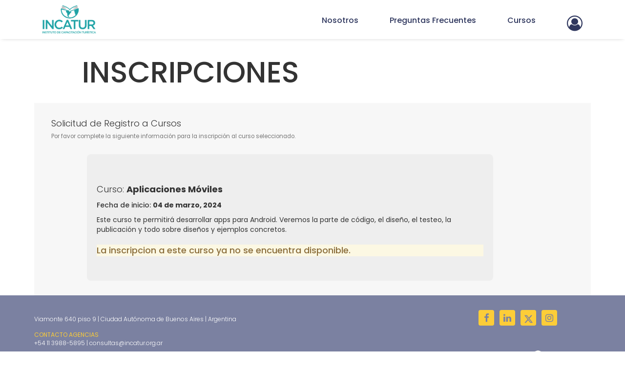

--- FILE ---
content_type: text/html; charset=UTF-8
request_url: https://incatur.org.ar/cursos/cursos/inscripcion?m=o&i=2865
body_size: 7243
content:
<!DOCTYPE html>
<html>
   
   <head>
        <!-- Google Tag Manager -->
        <script>(function(w,d,s,l,i){w[l]=w[l]||[];w[l].push({'gtm.start':
        new Date().getTime(),event:'gtm.js'});var f=d.getElementsByTagName(s)[0],
        j=d.createElement(s),dl=l!='dataLayer'?'&l='+l:'';j.async=true;j.src=
        'https://www.googletagmanager.com/gtm.js?id='+i+dl;f.parentNode.insertBefore(j,f);
        })(window,document,'script','dataLayer','GTM-TZQZQHB');</script>
        <!-- End Google Tag Manager -->

        <meta charset="utf-8">
        <meta http-equiv="X-UA-Compatible" content="IE=edge">
        <meta name="viewport" content="width=device-width, initial-scale=1">
        <meta name="description" content="">
        <meta http-equiv="Content-Type" content="text/html;charset=UTF-8" />
        <meta name="apple-mobile-web-app-capable" content="yes" />
        <meta name="apple-mobile-web-app-status-bar-style" content="black" />
        <meta name="mobile-web-app-capable" content="yes" />       
        <link rel="shortcut icon" href="https://incatur.org.ar/home3/images/incatur-logo-sin-texto-200x48.png" type="image/x-icon">
        <link href="https://fonts.googleapis.com/css?family=Roboto:300,300i,400,400i,500,500i,700,700i,900&display=swap" rel="stylesheet">
        <link href="https://fonts.googleapis.com/css?family=Poppins:300,400,500,600,700,800,900&display=swap" rel="stylesheet">

        <link rel="stylesheet" href="https://incatur.org.ar/fonts/Bahnschrift.css">
        <link href="/fonts/mobirise-icons-bold.css" rel="stylesheet">

        <title>Incatur</title>

        <link rel="stylesheet" href="https://maxcdn.bootstrapcdn.com/bootstrap/3.3.7/css/bootstrap.min.css">
        

        <link rel="stylesheet" href="https://cdnjs.cloudflare.com/ajax/libs/font-awesome/4.7.0/css/font-awesome.css" integrity="sha256-NuCn4IvuZXdBaFKJOAcsU2Q3ZpwbdFisd5dux4jkQ5w=" crossorigin="anonymous" />

        
        <link rel="stylesheet" href="https://cdnjs.cloudflare.com/ajax/libs/animate.css/3.7.2/animate.min.css">

        <link rel="stylesheet" href="https://incatur.org.ar/home4/css/bootstrap-social-icons.css">

        <link rel="stylesheet" href="https://incatur.org.ar/home4/css/main.css?v=0109252307">    
        
        <!-- HTML5 Shim and Respond.js IE8 support of HTML5 elements and media queries -->
        <!-- Leave those next 4 lines if you care about users using IE8 -->
        <!--[if lt IE 9]>
          <script src="https://oss.maxcdn.com/html5shiv/3.7.2/html5shiv.min.js"></script>
          <script src="https://oss.maxcdn.com/respond/1.4.2/respond.min.js"></script>
        <![endif]-->



        <!-- STACK CSS -->

        

<link rel="stylesheet" href="https://incatur.org.ar/js/waitMe.min.css">
<link rel="stylesheet" href="https://incatur.org.ar/css/jquery.steps.css" >
<link rel="stylesheet" href="https://incatur.org.ar/css/bootstrap-datepicker3.standalone.min.css" >

<style>
    .mensaje{
        background-color: #eee;
        border-radius: 8px;
        padding: 40px 20px;
    }
</style>

<style>
   body{
      margin-top: 75px;
   }
</style>


<style>

/* cambios para la version clara*/

   /* color de icono de login*/
   .fa-user-circle-o{
      color:  #2f375e !important;
   }

   /* menues en azul */
   .navbar-default .navbar-nav>li>a {
         color: #2f375e !important;
   }  
    
    /* section#menu {
      padding-bottom: 12px;
      background-color: white;
    } */
    

</style>
<style>
   .navbar {
      margin-bottom: 0px;
      /*font-family: nunito, sans-serif;*/
   }

   .navbar.center .navbar-inner {
      text-align: center;
   }

   .navbar.center .navbar-inner .nav {
      /*float: none;*/
      display:inline-block;
      vertical-align: middle;
      margin-left: 5%;
   }

   .navbar-default {
      background-color: transparent;
      border-color: transparent;
   }


    /* rayita amarilla el menu hover */
   .navbar-default .navbar-nav>li>a:focus, 
   .navbar-default .navbar-nav>li>a:hover {
      /*color: white;*/
      color: #ffcc33 !important;
      border-bottom: 4px solid #ffcc33;
      /*margin-bottom: -4px;*/
      /*box-sizing: border-box; */
   }

   /* .navbar-default .navbar-nav>li:focus, 
    .navbar-default .navbar-nav>li:hover {
      color: #ffcc33 !important;
      border-bottom: 4px solid #ffcc33;
   }
*/


    #liMenu li>a:focus,
    #liMenu li>a:hover{
        border-bottom: 0px;
    }

   .navbar-default .navbar-nav>li>a {
      color: white;
   }   

  /* evita que salte el submenu cuando se muestra el borde amarillo del hover*/
  .navbar-nav>li>.dropdown-menu:hover {
    /*margin-top: 4px;*/
  }


   .nav li:hover {
      /*background-color: #045283;*/
      color:#cc9933 !important;
   }

   .nav a{
      font-size: 16px;
      font-weight: 500;
      /*font-family: helvetica, arial,roboto;*/
   }

   .nav li {
      padding: 0 17px;
   }

   .dropdown-menu li a{
      color: #fccf38 !important;
      padding-top: 10px;
      font-size: 12px;
      font-weight: 100;
   }


  /* color de la opciones del submenu*/
  .dropdown-menu>li>a:focus, .dropdown-menu>li>a:hover {
    background-color: transparent;
    color: white !important;
    /*font-weight: bolder;*/
  }


  /* 
    configuraciones del menu login - tiene un estilo distinto del resto del menu
  */
    #menu-login a {
      text-align: center;
      color: #2a3052 !important;
    }

    #menu-login li a {
      background-color:  #fccf38 !important;
      margin: 10px 0px;
      border-radius: 5px;
      padding: 2px 20px;
      font-weight: 500;
    }

    #menu-login li>a:focus, 
    #menu-login li>a:hover {
      background-color:  white !important;
    }

  
    /* triangulito sobre el menu de login*/
    #liMenu > li:hover > a:after
    {
      content:"";
      height:0;
      width:0;
      border-left: 8px solid transparent;
      border-right: 8px solid transparent;
      border-bottom: 8px solid #292f51;
      position:absolute;
      bottom:-1px;
      left:50%;
      margin:0 0 0 -7px;
      z-index:100;  
    }


    .fa-user-circle-o{
      color: #fccf38; 
    }



   /* rayita separadora de opciones del dropdown
      es un pseudo selector porque es una raya que no alcanza a los bordes
   */

   li.rayita:after {
      content: ""; /* This is necessary for the pseudo element to work. */ 
      display: block; /* This will put the pseudo element on its own line. */
      margin: 0 auto; /* This will center the border. */
      width: 80%; /* Change this to whatever width you want. */
      padding-top: 5px;  /*This creates some space between the element and the border. */
      border-bottom: 1px solid #ffcc33;; /* This creates the border. Replace black with whatever color you want. */
   }
   
   /* espacio del dropdown hasta el menu */
   .navbar-nav>li>.dropdown-menu {
      /*margin-top: 15px;*/
      /*padding-top: 15px;*/
   }

   /* ancho de cada opcion del menu para mostrar la rayita del hover*/
   .navbar-nav>li>a {
      padding-bottom: 8px;
   }



   ul.nav.navbar-nav {
      margin-top: 10px;
      margin-left: 20px;
   }

   ul.dropdown-menu{
      background-color: #2f375eaf;
      border-radius: 6px;
   }

   .aulavirtual{
      background-color: red;
      color: white;
   }
   
   .submenu{
      margin-left: 0px !important;
   }
  
   /* hover el menu*/
   .navbar-default .navbar-nav>.open>a, .navbar-default .navbar-nav>.open>a:focus, .navbar-default .navbar-nav>.open>a:hover {
      color: #555;
      background-color: transparent; 
   }

   @media  screen { 
            .dropdown:hover .dropdown-menu, 
            .btn-group:hover .dropdown-menu { 
                display: block; 
            } 
            .dropdown-menu { 
                margin: auto; 
            } 
            .dropdown-toggle { 
                margin: auto; 
            } 
            .navbar .dropdown-toggle, 
            .nav-tabs .dropdown-toggle { 
                margin: auto; 
            } 
        } 

  .dashboard {
    color: #6495ed !important;
  }

   .navbar{
      background: white;
      /* padding: 0px 0px 15px; */
      padding: 7px 0px;
      box-shadow: 0 2px 8px -4px rgba(0,0,0,0.25);
   }
  /* Móviles pequeños */
   @media (max-width: 768px) {
      .navbar{
         padding-bottom: 15px;
      }
   }


   .navbar-nav {
      /* padding-top: 10px; */
   }
   #logoMenu{   
      /* max-width: 190px; */
      max-width: 130px;
      margin-top: -15px;
      padding-left: 10px;
   }

   /* Tablets medianas */
   @media (min-width: 768px) and (max-width: 991px) {
      #logoMenu {
         max-width: 105px;
      }
   }

   /* Móviles grandes */
   @media (min-width: 576px) and (max-width: 767px) {
      #logoMenu {
         /* max-width: 100px; */
      }
   }

   /* Móviles pequeños */
   @media (max-width: 575px) {
      #logoMenu {
         /* max-width: 80px; */
      }
   }

</style>

        <!-- STACK CSS -->


        <!-- Global site tag (gtag.js) - Google Analytics -->

        <script async src="https://www.googletagmanager.com/gtag/js?id=UA-96523965-1"></script>
        <script>
          window.dataLayer = window.dataLayer || [];
          function gtag(){dataLayer.push(arguments);}
          gtag('js', new Date());

          gtag('config', 'UA-96523965-1');
        </script>

   </head>
    <body>
        
        <div id="sitio" class="fondo">

               
            <section id="seccion-contenido-principal">
                                
                
<style>

  
    .panel-body{
        padding:0px;
    }

    .panel {
        border: 1px solid lightgray;
        box-shadow: 5px 10px 10px #9e9e9ea8;
    }

 

    .hide, .telefono{
        display:none;
    }

    .contenido{
        background-color: #f7f7f7;
        padding: 10px 30px;    
    }

    .encabezado{
        margin: 20px 20px !important;
    }
    
    .aviso{
        float: right;
    }
    
    .form-group.col-md-6 {
        padding: 0px 20px 0px 30px;
    }
    
    legend {
        font-size: 18px;
        font-weight: bolder;
    }

    .form-group {
       padding: 0 25px;
    }

    label.radioLabel {
        margin: 0px 0 20px 50px;
    }

    .curso-online,
    .curso-presencial,
    .curso-idiomas,
    .curso-semipresencial{
        display:none;
    }

    #nocursos{
        display:none;
        font-weight: bolder;
        color: red;
        font-size: 12px;
    }

    #encabezado {
        margin-bottom:  30px;
    }

    .nav-tabs>li.active>a, .nav-tabs>li.active>a:hover, .nav-tabs>li.active>a:focus {
        color: blue;
        font-weight: 400;
    }

    .nav-tabs>li>a {
        font-size: 1.1em;
        font-family: roboto,arial,helvetica;
        font-variant: petite-caps;
        /*color: gray;*/
    }

    #idoneo .fondoFormulario{
        background-color: #c1e4ff36 !important;
    }

    #frmContacto{
        display:none;
        font-family: roboto, helvetica;
    }

    #frmContacto label{
        font-size: 12px;
        font-family: roboto, helvetica;
    }

    #detIdoneos{
        display:none;
    }

    .ubicaciones{
        padding: 10px 20px;
        font-size: 14px;
    }

    .fondoFormulario{
        margin-bottom: 20px;
    }

    h4.tipo {
        margin-top: 2px;
    }

    @media (min-width: 992px){
        #frmContacto .col-md-6 {
            width: 52%;
        }
    }

    @media (min-width: 992px){
        #frmContacto .col-md-4 {
            width: 36%;
        }
    }


    @media (max-width: 700px){
        .wizard > .steps > ul > li {
            width: 50%;
        }

        .contenido{
            padding:0px;
        }
    }

    .wizard > .content > .body {
         position: relative !important; 
    }

    .wizard > .content {
            /*min-height: 35em; */
         min-height: unset; 
    }

    input#fechanacimiento {
       background: white;
    }

    .rojo{
        color:red;
    }
    
    .azul{
        color:blue;
    }
</style>

<section id="cabecera" >
        
        <section id="menu">
            <div class="container" >
                <nav class="navbar navbar-default center navbar-fixed-top" role="navigation">
   <div class="container _container-fluid">

      <!-- BRAND -->
      <div class="navbar-header">
         <button type="button" class="navbar-toggle collapsed" data-toggle="collapse" data-target="#alignment-example" aria-expanded="false">
            <span class="sr-only">Toggle navigation</span>
            <span class="icon-bar"></span>
            <span class="icon-bar"></span>
            <span class="icon-bar"></span>
         </button>

         <a class="navbar-brand" href="https://incatur.org.ar"><img src="https://incatur.org.ar/home4/img/incatur-color.png" class="img-responsive" alt="logo" id="logoMenu"></a>
      </div>

      <!-- COLLAPSIBLE NAVBAR -->
      <div class="collapse navbar-collapse" id="alignment-example">

         <ul class="nav navbar-nav navbar-right submenu" id="liMenu">

            <li class="dropdown" id='submenuAcceso'>
               <a href="#" class="dropdown-toggle" data-toggle="dropdown" role="button" aria-haspopup="true" aria-expanded="false">
                  
                  <i class="fa fa-2x fa-user-circle-o " aria-hidden="true"></i>
                </a>
                
               <ul class="dropdown-menu" id='menu-login' aria-labelledby="about-us">
                                         <li><a href="https://incatur.org.ar/admin/login" target='_blank'>Acceso Agencias</a></li>
                  
                  <li><a id='linkAulaVirtual' href="https://incaturcapacitacion.org/incatur_cv/" target='_blank'>Aula Virtual</a></li>
               </ul>
            </li>
         </ul>

         <!-- Links -->
         <ul class="nav navbar-nav navbar-right">
         
            <li class="dropdown">

               <a href="#" class="dropdown-toggle" data-toggle="dropdown" role="button" aria-haspopup="true" aria-expanded="false">Nosotros</i>
                  
               </a>
          
               <ul class="dropdown-menu" aria-labelledby="about-us">
                  <li class="rayita"><a href="https://incatur.org.ar/cursos/quienes-somos">Quiénes somos</a></li>
              
                  
                  
                  <li class="rayita"><a href="https://incatur.org.ar/cursos/autoridades">Autoridades y Staff</a></li>
                 
                  <li class="rayita"><a href="https://incatur.org.ar/cursos/propuesta-formativa">Propuesta formativa</a></li>
                  <li class="rayita"><a href="https://incatur.org.ar/cursos/requisitos">Requisitos de inscripción</a></li>
                  
                  <li><a href="https://incatur.org.ar/estatuto">Estatuto</a></li>

               </ul>
            </li>

            <li><a href="https://incatur.org.ar/cursos/preguntas-frecuentes">Preguntas Frecuentes</a></li>

            <li>
               <a href="https://incatur.org.ar/cursos/nuestros-cursos" 
                                     data-toggle="tooltip" 
                                     data-placement="right" 
                                     title="Ofrecemos cursos presenciales, e-learning y online. Aquí encontrarás nuestras áreas de formación para capacitarte e inscribirte en las 3 modalidades ofrecidas.">Cursos</a>
            </li>
     
            
            
            
         </ul>
      </div>

   </div>

</nav>
            </div>
        </section>   

        <section class="encabezado ">
            <div class="container contenedor2">
                <div class="row">
                    <div class="col-xs-7 col-md-5 col-md-offset-1 col-lg-5 col-lg-offset-1 centrar">
                        <h1>INSCRIPCIONES</h1>
                    </div>
                    <div class="col-xs-4 col-xs-offset-1  col-md-5 col-md-offset-1 col-lg-offset-0">
                                            </div>
                </div>
            </div>
        </section>

    </section>
<div class="_contenido container">
    <div class="row">
        
         
        <div class="col-md-12">
  
                <div class="errores">
                                    </div>

                <div class="contenido _container">
    <div class="row fondoFormulario">

        <h3 class="encabezado">Solicitud de Registro a Cursos<p><small>Por favor complete la siguiente información para la inscripción al curso seleccionado.</small></p></h3>
        <div class="col-md-9 col-md-offset-1 mensaje">
          
                <section>

                    <div class='tarjeta'>
                        
                        <h3>Curso: <strong>Aplicaciones Móviles</strong></h3>
                        <h4>Fecha de inicio: <strong>04 de marzo, 2024</strong></h4>
                        <div>
                                                            <p>Este curso te permitirá desarrollar apps para Android. Veremos la parte de código, el diseño, el testeo, la publicación y todo sobre diseños y ejemplos concretos.

</p>
                            
                        </div>

                    </div>
                    
                    <div class="_alert alert-warning">
                        <h3 class='bold'>La inscripcion a este curso ya no se encuentra disponible.</h3>                                
                        
                        
                    </div>        

                 </section>
        
        </div>
    </div>
</div>




        
        </div>
    </div>
</div>

        

            </section> 

            <style>
    #logofooter{
        padding-top:30px !important;
    }
</style>


<section id="footer">
    
    <div class="container">
    
            <div class="row">
                <div class="col-md-6 col-xs-6" id="logofooter">
                    
                    
                    
                    <p class="Paragraph2">Viamonte 640 piso 9 | Ciudad Autónoma de Buenos Aires | Argentina </p>
                    
                    <p class="subtitulo-footer">CONTACTO AGENCIAS</p>
                    <p class="Paragraph2">+54 11 3988-5895  |  consultas@incatur.org.ar</p>
                    
                    <p class="subtitulo-footer">CONTACTO CAPACITACION</p>
                    <p class="Paragraph2">+54 11 7135-5895  <span class="fa fa-lg fa-whatsapp">  </span>  | capacitacion@incatur.org.ar</p>
                     
                    
                    <br>

                    <p class="Paragraph2">Todos los derechos reservados - 2023</p>

                </div>


                <div class="col-md-6 col-xs-6">

                    <div class="row">
                        <div class="col-md-11">
                            
                            <div class="redes-sociales">
        <a href="https://www.facebook.com/InCaTurARG/" class="btn azm-social azm-size-32 azm-r-square   azm-twitter" target="_blank">
          <span class="fa fa-lg fa-facebook"></span>
        </a>

        <a href="https://www.linkedin.com/company/incaturarg" class="btn azm-social azm-size-32 azm-r-square  azm-twitter" target="_blank">
          <span class="fa fa-lg fa-linkedin"></span>
        </a>

        <a href="https://twitter.com/InCaTurARG" class="btn azm-social azm-size-32 azm-r-square  azm-twitter" target="_blank">
          <span class="fa fa-lg _fa-twitter">
            <svg xmlns="http://www.w3.org/2000/svg" height="1em" viewBox="0 0 512 512"><!--! Font Awesome Free 6.4.2 by @fontawesome  - https://fontawesome.com License - https://fontawesome.com/license (Commercial License) Copyright 2023 Fonticons, Inc. --><style>svg{fill:#7b81a1}</style><path d="M389.2 48h70.6L305.6 224.2 487 464H345L233.7 318.6 106.5 464H35.8L200.7 275.5 26.8 48H172.4L272.9 180.9 389.2 48zM364.4 421.8h39.1L151.1 88h-42L364.4 421.8z"></path></svg>
                
            </span>
        </a>

        
        <a href="https://www.instagram.com/incaturarg/?hl=es" class="btn azm-social azm-size-32 azm-r-square  azm-twitter" target="_blank">
          <span class="fa fa-lg fa-instagram"></span>
        </a>
    </div>
                        </div>
                    </div>

                    <div class="row"> 
                        <div class="col-md-4 col-xs-6 col-md-offset-4">
                            <div class="logoalfondo">
                                <img class="img-responsive" src="https://incatur.org.ar/home4/img/logo-faevyt-blanco.png" id="logofaevyt">
                            </div>
                        </div>

                        <div class="col-md-4 col-xs-6">
                            <div class="logoalfondo">
                                <img class="img-responsive" src="https://incatur.org.ar/home4/img/logo-faecys-blanco.png" id="logofaecys">
                            </div>
                        </div>
                    </div>

                </div>
            </div>

        </div>

</section>


        </div>

            <!-- Including Bootstrap JS (with its jQuery dependency) so that dynamic components work -->
            <script src="https://code.jquery.com/jquery-3.4.1.min.js"></script>
             

            <script type="text/javascript" src="//code.jquery.com/jquery-migrate-1.2.1.min.js"></script>
            <script src="https://maxcdn.bootstrapcdn.com/bootstrap/3.3.7/js/bootstrap.min.js"></script>

                
    <script src="https://incatur.org.ar/js/waitMe.min.js"></script>
    <script src="https://cdnjs.cloudflare.com/ajax/libs/bootstrap-datepicker/1.8.0/js/bootstrap-datepicker.js"></script>
    <script src="https://cdnjs.cloudflare.com/ajax/libs/bootstrap-datepicker/1.8.0/locales/bootstrap-datepicker.es.min.js"></script>
    <script src="https://cdnjs.cloudflare.com/ajax/libs/moment.js/2.22.2/moment-with-locales.min.js"></script>

    <script src="https://incatur.org.ar/js/jquery.steps.min.js"></script>

    <script src="https://cdn.jsdelivr.net/npm/jquery-validation@1.19.1/dist/jquery.validate.min.js"></script>
    
        
<script>
    jQuery.extend(jQuery.validator.messages, {
      required: "Este campo es obligatorio.",
      remote: "Por favor, rellena este campo.",
      email: "Por favor, escribe una dirección de correo válida",
      url: "Por favor, escribe una URL válida.",
      date: "Por favor, escribe una fecha válida.",
      dateISO: "Por favor, escribe una fecha (ISO) válida.",
      number: "Por favor, escribe un número entero válido.",
      digits: "Por favor, escribe sólo dígitos.",
      creditcard: "Por favor, escribe un número de tarjeta válido.",
      equalTo: "Por favor, escribe el mismo valor de nuevo.",
      accept: "Por favor, escribe un valor con una extensión aceptada.",
      maxlength: jQuery.validator.format("Por favor, no escribas más de {0} caracteres."),
      minlength: jQuery.validator.format("Por favor, no escribas menos de {0} caracteres."),
      rangelength: jQuery.validator.format("Por favor, escribe un valor entre {0} y {1} caracteres."),
      range: jQuery.validator.format("Por favor, escribe un valor entre {0} y {1}."),
      max: jQuery.validator.format("Por favor, escribe un valor menor o igual a {0}."),
      min: jQuery.validator.format("Por favor, escribe un valor mayor o igual a {0}.")
    });
    
    // --------------- after_scripts -----------------------------
    jQuery(document).ready(function($) {
        


        var form = $("#frmContacto").show();
 

        form.children("div").steps({

            headerTag: "h3",
            bodyTag: "section",
            transitionEffect: "slideLeft",

            labels: {
                cancel: "Cancelar",
                current: "Paso Actual:",
                pagination: "Paginacion",
                finish: "Enviar",
                next: "Siguiente",
                previous: "Anterior",
                loading: "Cargando ..."
            },
            
            onStepChanging: function (event, currentIndex, newIndex)
            {
                console.log('onStepChanging', currentIndex);
                if (currentIndex == 0){
                    form.validate().settings.ignore = ":disabled,:hidden";
                    return form.valid();
                }
                return true;
            },
            // onFinishing: function (event, currentIndex)
            // {
            //     form.validate().settings.ignore = ":disabled";
            //     return form.valid();
            // },
            
            onFinished: function (event, currentIndex)
            {
                //
                // activo el waitme
                //
                $('.fondoFormulario').waitMe({effect : 'timer',text : 'Aguarde un momento'});
                
                form.submit();
            }
        });

        // ---------------------------------------------------------------------------

        //
        // No intento interceptar el envio sino manejar el estado del boton por eso no uso preventDefault
        //

        // $('[name="btnEnviar"').click(function(event) {

        $(document).on( "submit", "#frmContacto", function(event) {
        // $('#frmContacto').submit(function(event) {

            // console.log("enviando formulario "+ tabActual +" ...");
            
            $('.btnEnviar').attr("disabled", "disabled");
            $('.btnTxt').html('<i class="fa fa-spinner fa-spin fa-lg fa-fw"></i> Enviando.....');

            setTimeout(function(){
                $('.btnEnviar').attr("disabled", false);
                $('.btnTxt').html('Enviar');
            }, 25000);

        });
        

        /**
         * Radio button de tipo de inscripcion
         */
        function cambiarEstadoTipo( estado ){
            console.log('cambiando estado a ', estado);
            if (estado == 'g') {
                $('#detIdoneos').hide();
                $('#detGeneral').show();
                $('#infoEmpresa').show();
                
            }
            else if (estado == 'i') {
                $('#detIdoneos').show();
                $('#detGeneral').hide();
                $('#infoEmpresa').hide();
                
            }
        }
       

        $('input[type=radio][name=tipo]').change(function() {
            cambiarEstadoTipo( this.value);
        });

        var radioTipo = $("input[name='tipo']:checked").val();
        cambiarEstadoTipo(radioTipo);


        // $('.dateDropper').dateDropper({
        //     lang: 'es',
        //     large: true,
        //     format: "d-m-Y",
        // });
         
        
        $('input.datepicker').datepicker({
            language: "es",
            format : 'dd/mm/yyyy',
        });

        $('input[name="fechanacimiento"]').change(function(){
            date = $(this).val();
            fecha = moment(date, "DD-MM-YYYY").format("YYYY-MM-DD");
            console.log('fnacimiento :', date, fecha);
            $('input[name="fnacimiento"]').val(fecha);
        });

      
    });

</script>

<script>

   // Set active state on menu element
   var current_url = "https://incatur.org.ar/cursos/cursos/inscripcion";
   $("ul.sidebar-menu li a").each(function() {
      if ($(this).attr('href').startsWith(current_url) || current_url.endsWith($(this).attr('href')))
      {
        $(this).parents('li').addClass('active');
      }
   });

   $(document).ready(function() { 
      $(".dropdown, .btn-group").hover(function() { 
         var dropdownMenu =  
              $(this).children(".dropdown-menu"); 
         if (dropdownMenu.is(":visible")){ 
              dropdownMenu.parent().toggleClass("open"); 
         } 
      }); 
  }); 

</script>

            
                </body>
</html>

--- FILE ---
content_type: text/css
request_url: https://incatur.org.ar/fonts/Bahnschrift.css
body_size: 122
content:
/* #### Generated By: http://www.cufonfonts.com #### */

@font-face {
font-family: 'Bahnschrift Regular';
font-style: normal;
font-weight: normal;
src: local('Bahnschrift Regular'), url('BAHNSCHRIFT 1.woff') format('woff');
}


@font-face {
font-family: 'Bahnschrift Regular';
font-style: normal;
font-weight: normal;
src: local('Bahnschrift Regular'), url('BAHNSCHRIFT 10.woff') format('woff');
}


@font-face {
font-family: 'Bahnschrift Regular';
font-style: normal;
font-weight: normal;
src: local('Bahnschrift Regular'), url('BAHNSCHRIFT 11.woff') format('woff');
}


@font-face {
font-family: 'Bahnschrift Regular';
font-style: normal;
font-weight: normal;
src: local('Bahnschrift Regular'), url('BAHNSCHRIFT 12.woff') format('woff');
}


@font-face {
font-family: 'Bahnschrift Regular';
font-style: normal;
font-weight: normal;
src: local('Bahnschrift Regular'), url('BAHNSCHRIFT 13.woff') format('woff');
}


@font-face {
font-family: 'Bahnschrift Regular';
font-style: normal;
font-weight: normal;
src: local('Bahnschrift Regular'), url('BAHNSCHRIFT 14.woff') format('woff');
}


@font-face {
font-family: 'Bahnschrift Regular';
font-style: normal;
font-weight: normal;
src: local('Bahnschrift Regular'), url('BAHNSCHRIFT 2.woff') format('woff');
}


@font-face {
font-family: 'Bahnschrift Regular';
font-style: normal;
font-weight: normal;
src: local('Bahnschrift Regular'), url('BAHNSCHRIFT 3.woff') format('woff');
}


@font-face {
font-family: 'Bahnschrift Regular';
font-style: normal;
font-weight: normal;
src: local('Bahnschrift Regular'), url('BAHNSCHRIFT 4.woff') format('woff');
}


@font-face {
font-family: 'Bahnschrift Regular';
font-style: normal;
font-weight: normal;
src: local('Bahnschrift Regular'), url('BAHNSCHRIFT 5.woff') format('woff');
}


@font-face {
font-family: 'Bahnschrift Regular';
font-style: normal;
font-weight: normal;
src: local('Bahnschrift Regular'), url('BAHNSCHRIFT 6.woff') format('woff');
}


@font-face {
font-family: 'Bahnschrift Regular';
font-style: normal;
font-weight: normal;
src: local('Bahnschrift Regular'), url('BAHNSCHRIFT 7.woff') format('woff');
}


@font-face {
font-family: 'Bahnschrift Regular';
font-style: normal;
font-weight: normal;
src: local('Bahnschrift Regular'), url('BAHNSCHRIFT 8.woff') format('woff');
}


@font-face {
font-family: 'Bahnschrift Regular';
font-style: normal;
font-weight: normal;
src: local('Bahnschrift Regular'), url('BAHNSCHRIFT 9.woff') format('woff');
}


@font-face {
font-family: 'Bahnschrift Regular';
font-style: normal;
font-weight: normal;
src: local('Bahnschrift Regular'), url('BAHNSCHRIFT.woff') format('woff');
}

--- FILE ---
content_type: text/css
request_url: https://incatur.org.ar/home4/css/main.css?v=0109252307
body_size: 43
content:
@import "estilos.css"; 

@import "footer.css?v=0109252302"; 

@import "redes-sociales.css"; 

@import "menu-login.css"; 

--- FILE ---
content_type: text/css
request_url: https://incatur.org.ar/home4/css/estilos.css
body_size: 877
content:
.centrar_v_parent {
  position: relative !important;
}
.centrar_v_child {
  position: absolute!important;
  top: 50%;
  transform: translateY(-50%);
  margin: 0 auto;
  left: 0;
  right: 0;
}
article {
  /*font-family: 'Roboto', sans-serif;*/
  font-size: 16px;
  margin-top: 20px;
  margin-bottom: 25px;
}
p {
  margin-bottom: 1.5em;
}
.titulo {
  font-size: 1.8em;
  font-weight: 100;
}
.contenido {
  padding: 20px;
}
.contener {
  position: relative;
}
body {
  font-family: 'Poppins', sans-serif;
  /*font-family: 'Bahnschrift Regular', arial,helvetica;*/
}
/*    .subtitulo{
        font-family: Comfortaa, helvetica;
        font-size: 1.5em;
        color: #fe525b;
        display: inline-block;
    }

    .subtitulo2{
        font-family: Comfortaa, helvetica;
        font-size: 1.5em;
        color: #fe525b;
        display: inline-block;
        margin:0;
        vertical-align: super;
    }
*/
.subencabezado {
  margin-top: 45px;
  margin-bottom: 15px;
}
.flechita {
  font-family: 'mobirise-icons-bold' !important;
  color: #ffa0a4;
  font-size: 40px;
  padding-right: 1rem;
  background: linear-gradient(45deg, #ffa0a4, #a38dfd);
  -webkit-background-clip: text;
  -webkit-text-fill-color: transparent;
}
.flechita:before {
  content: "\e965";
}
h1 {
  font-size: 60px;
}
h2 {
  font-size: 40px;
  color: #2f375e;
}
h3 {
  font-size: 18px;
  line-height: 24px;
  font-weight: 300;
  text-align: justify;
}
h4 {
  font-size: 14px;
  line-height: 20px;
  text-align: justify;
}
.Paragraph1 {
  font-size: 16px;
  line-height: 26px;
  font-weight: 500;
  margin-top: 15px;
  text-align: justify;
}
.Paragraph2 {
  font-size: 12px;
}
.Paragraph3 {
  font-size: 10px;
}
.btn {
  background-color: #fdcd38;
  color: #2f375e;
  font-weight: 500 !important;
  font-size: 14px;
}
.btn a {
  text-decoration: none;
  border: 0px;
  color: #2f375e;
}
.btn:hover,
.btn i:hover {
  background-color: #2f375e;
  color: #fdcd38;
}
.btn a:hover,
.btn a i:hover {
  color: #fdcd38;
  font-weight: 600 !important;
}
.btn .fa-forward {
  color: #2f375e;
  margin-left: 5px;
}
.flechitas {
  display: inline;
  margin-top: 8px;
  margin-right: 13px;
  /* width: 50px; */
  width: 30px;
  vertical-align: top;
}
.titulo-azul {
  color: #404972;
  display: inline;
  text-transform: uppercase;
  /*font-size: 40px;*/
  font-weight: 500;
  letter-spacing: -1px;
  line-height: 49px;
}
.bold {
  font-weight: 500;
}
.bold1 {
  font-weight: 600;
}
.bolder {
  font-weight: bolder;
}
.italica {
  font-style: italic;
}
.blanco {
  color: white;
}
.celeste {
  color: #22b7e6;
}
.azul {
  color: #2f375e;
}
.contenedor {
  padding: 0px 140px 0px 160px;
}
.nov-titulo {
  /*font-size: 1.3em;*/
  margin: 15px 0px 10px 0px;
  line-height: 1.2em;
  /*color: #2e375e;*/
  height: 63px;
  max-height: 64px;
  font-weight: 500;
  padding: 0 5px;
  overflow: hidden;
}
.nov-titulo a {
  color: #6d6d6d;
}
.curso .titulo-curso {
  font-size: 20px !important;
}
.dashboard {
  color: #6495ed !important;
}


--- FILE ---
content_type: text/css
request_url: https://incatur.org.ar/home4/css/footer.css?v=0109252302
body_size: 291
content:
section#footer {
  background-color: #7b81a1;
  color: white;
  padding: 10px 10px 30px;
  font-size: 12px;
  font-weight: 300;
}
section#footer footer ul,
section#footer footer ol {
  margin-top: 0px;
  margin-bottom: 10px;
}
section#footer ul {
  padding: 0px;
}
section#footer p {
  margin: 0px ;
}
section#footer img#logoblanco {
  width: 35%;
  margin: 30px 0px;
}
section#footer img#logofaevyt {
  width: 155px;
  margin-bottom: 20px;
  padding: 7px
}
section#footer img#logofaecys {
  width: 120px;
  padding: 16px;
}
  /* Móviles pequeños */
   @media (max-width: 575px) {
    section#footer img#logofaevyt {
      width: 110px;
      margin-bottom: 20px;
      padding: 0px;
    }
    section#footer img#logofaecys {
      width: 80px;
      padding: 0px;
    }
   }
section#footer .logoalfondo {
  height: 140px;
  align-items: flex-end;
  display: flex;
  margin: -10px;
}
section#footer .iconos {
  background: #99cccc;
}
section#footer .subtitulo-footer {
  margin-top: 15px !important;
  color: #fccd37;
  font-weight: 400;
}
#logofooter{
  padding-top:30px !important;
}


--- FILE ---
content_type: text/css
request_url: https://incatur.org.ar/home4/css/redes-sociales.css
body_size: 82
content:
.redes-sociales {
  margin: 15px;
  float: right;
}
.redes-sociales .azm-social {
  color: #7b81a0;
}
.redes-sociales .azm-size-32 {
  margin-left: 3px;
}


--- FILE ---
content_type: text/css
request_url: https://incatur.org.ar/home4/css/menu-login.css
body_size: 279
content:
.area-login {
  border: 5px dashed #666666;
  border-radius: 50px 3px;
}
#loginAulaVirtual input {
  border-radius: 0px;
  border: 1px solid #99cccc;
  background: #cccccc;
}
#loginAulaVirtual input[type="text"] {
  color: #999999;
  font-size: 1.25em;
}
#loginAulaVirtual .form-group {
  margin-bottom: 5px;
}
#loginAulaVirtual .row {
  padding: 20px;
}
#loginAulaVirtual h2 {
  font-size: 3em;
  font-weight: 100;
  font-family: Comfortaa,helvetica;
}
#loginAulaVirtual .virtual {
  color: #3399cc;
}
#loginAulaVirtual .ups {
  color: #66cccc;
  display: inline-block;
  /*margin-right: 5px;*/
  font-weight: 100;
  font-size: 1.1em;
  /*font-family: arial,helvetica, san-serif;*/
}
#loginAulaVirtual .btn {
  background: #ff6600;
  border-radius: 15px 0px;
  border: 0px ;
  font-size: 1.2em;
  padding: 7px 3px;
}
#loginAulaVirtual .usuarioNuevo {
  font-size: 1.1em;
  text-decoration: underline;
}
#loginAulaVirtual .marco1 {
  margin-top: -15px;
}


--- FILE ---
content_type: text/javascript
request_url: https://incatur.org.ar/js/waitMe.min.js
body_size: 1396
content:
/*
waitMe - 1.18 [23.09.16]
Author: vadimsva
Github: https://github.com/vadimsva/waitMe
*/
(function(b){b.fn.waitMe=function(p){return this.each(function(){var f=b(this),x,g,e,r=!1,t="background-color",u="",q="",v,a,w,l={init:function(){function y(a){m.css({top:"auto",transform:"translateY("+a+"px) translateZ(0)"})}a=b.extend({effect:"bounce",text:"",bg:"rgba(255,255,255,0.7)",color:"#000",maxSize:"",textPos:"vertical",fontSize:"",source:"",onClose:function(){}},p);w=(new Date).getMilliseconds();v=b('<div class="waitMe" data-waitme_id="'+w+'"></div>');switch(a.effect){case "none":e=0;break;
case "bounce":e=3;break;case "rotateplane":e=1;break;case "stretch":e=5;break;case "orbit":e=2;r=!0;break;case "roundBounce":e=12;break;case "win8":e=5;r=!0;break;case "win8_linear":e=5;r=!0;break;case "ios":e=12;break;case "facebook":e=3;break;case "rotation":e=1;t="border-color";break;case "timer":e=2;var c=b.isArray(a.color)?a.color[0]:a.color;u="border-color:"+c;break;case "pulse":e=1;t="border-color";break;case "progressBar":e=1;break;case "bouncePulse":e=3;break;case "img":e=1}""!==u&&(u+=";");
if(0<e){if("img"===a.effect)q='<img src="'+a.source+'">';else for(var d=1;d<=e;++d)b.isArray(a.color)?(c=a.color[d],void 0==c&&(c="#000")):c=a.color,q=r?q+('<div class="waitMe_progress_elem'+d+'"><div style="'+t+":"+c+'"></div></div>'):q+('<div class="waitMe_progress_elem'+d+'" style="'+t+":"+c+'"></div>');g=b('<div class="waitMe_progress '+a.effect+'" style="'+u+'">'+q+"</div>")}a.text&&(c=b.isArray(a.color)?a.color[0]:a.color,x=b('<div class="waitMe_text" style="color:'+c+";"+(""!=a.fontSize?"font-size:"+
a.fontSize:"")+'">'+a.text+"</div>"));var k=f.find("> .waitMe");k&&k.remove();c=b('<div class="waitMe_content '+a.textPos+'"></div>');c.append(g,x);v.append(c);"HTML"==f[0].tagName&&(f=b("body"));f.addClass("waitMe_container").attr("data-waitme_id",w).append(v);var k=f.find("> .waitMe"),m=f.find(".waitMe_content");k.css({background:a.bg});""!==a.maxSize&&"none"!=a.effect&&(c=g.outerHeight(),g.outerWidth(),"img"===a.effect?(g.css({height:a.maxSize+"px"}),g.find(">img").css({maxHeight:"100%"}),m.css({marginTop:-m.outerHeight()/
2+"px"})):a.maxSize<c&&("stretch"==a.effect?(g.css({height:a.maxSize+"px",width:a.maxSize+"px"}),g.find("> div").css({margin:"0 5%"})):(c=a.maxSize/c-.2,d="-50%","roundBounce"==a.effect?(d="-75%",a.text&&(d="75%")):"win8"==a.effect||"timer"==a.effect||"orbit"==a.effect?(d="-20%",a.text&&(d="20%")):"ios"==a.effect&&(d="-15%",a.text&&(d="15%")),"rotation"==a.effect&&a.text&&(d="75%"),g.css({transform:"scale("+c+") translateX("+d+")",whiteSpace:"nowrap"}))));m.css({marginTop:-m.outerHeight()/2+"px"});
if(f.outerHeight()>b(window).height()){var c=b(window).scrollTop(),h=m.outerHeight(),n=f.offset().top,l=f.outerHeight(),d=c-n+b(window).height()/2;0>d&&(d=Math.abs(d));0<=d-h&&d+h<=l?n-c>b(window).height()/2&&(d=h):d=c>n+l-h?c-n-h:c-n+h;y(d);b(document).scroll(function(){var a=b(window).scrollTop()-n+b(window).height()/2;0<=a-h&&a+h<=l&&y(a)})}k.on("destroyed",function(){if(a.onClose&&b.isFunction(a.onClose))a.onClose();k.trigger("close")});b.event.special.destroyed={remove:function(a){a.handler&&
a.handler()}};return k},hide:function(){var a=f.attr("data-waitme_id");f.removeClass("waitMe_container").removeAttr("data-waitme_id");f.find('.waitMe[data-waitme_id="'+a+'"]').remove()}};if(l[p])return l[p].apply(this,Array.prototype.slice.call(arguments,1));if("object"===typeof p||!p)return l.init.apply(this,arguments)})};b(window).on("load",function(){b("body.waitMe_body").addClass("hideMe");setTimeout(function(){b("body.waitMe_body").find(".waitMe_container:not([data-waitme_id])").remove();b("body.waitMe_body").removeClass("waitMe_body hideMe")},
200)})})(jQuery);
